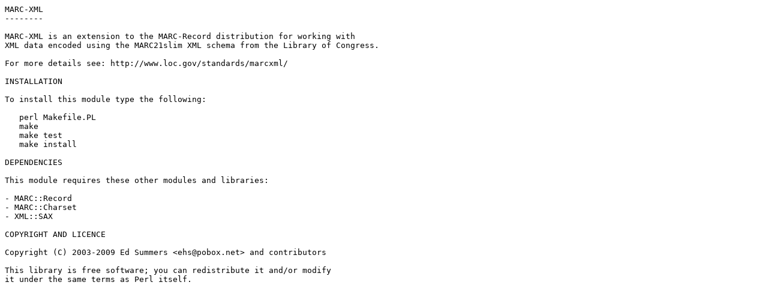

--- FILE ---
content_type: text/plain; charset=UTF-8
request_url: https://ftp.wayne.edu/CPAN/modules/by-category/07_Database_Interfaces/MARC/MARC-XML-0.93.readme
body_size: 667
content:
MARC-XML
--------

MARC-XML is an extension to the MARC-Record distribution for working with 
XML data encoded using the MARC21slim XML schema from the Library of Congress.

For more details see: http://www.loc.gov/standards/marcxml/

INSTALLATION

To install this module type the following:

   perl Makefile.PL
   make
   make test
   make install

DEPENDENCIES

This module requires these other modules and libraries:

- MARC::Record
- MARC::Charset
- XML::SAX

COPYRIGHT AND LICENCE

Copyright (C) 2003-2009 Ed Summers <ehs@pobox.net> and contributors

This library is free software; you can redistribute it and/or modify
it under the same terms as Perl itself. 
